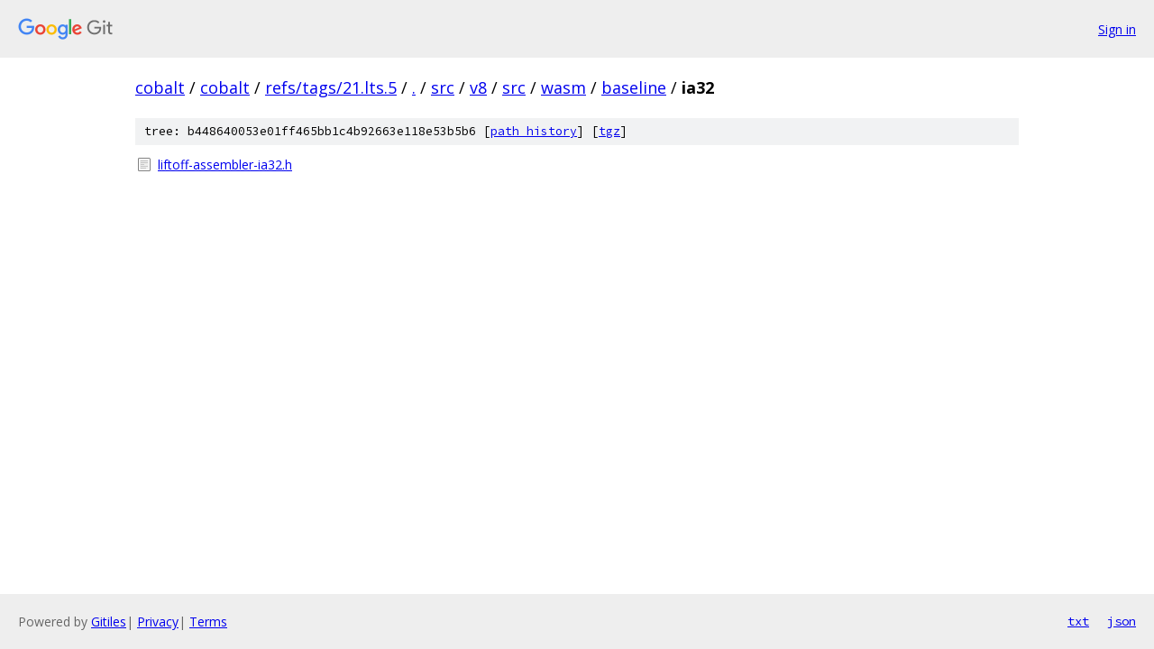

--- FILE ---
content_type: text/html; charset=utf-8
request_url: https://cobalt.googlesource.com/cobalt/+/refs/tags/21.lts.5/src/v8/src/wasm/baseline/ia32/
body_size: 706
content:
<!DOCTYPE html><html lang="en"><head><meta charset="utf-8"><meta name="viewport" content="width=device-width, initial-scale=1"><title>src/v8/src/wasm/baseline/ia32 - cobalt - Git at Google</title><link rel="stylesheet" type="text/css" href="/+static/base.css"><!-- default customHeadTagPart --></head><body class="Site"><header class="Site-header"><div class="Header"><a class="Header-image" href="/"><img src="//www.gstatic.com/images/branding/lockups/2x/lockup_git_color_108x24dp.png" width="108" height="24" alt="Google Git"></a><div class="Header-menu"> <a class="Header-menuItem" href="https://accounts.google.com/AccountChooser?faa=1&amp;continue=https://cobalt.googlesource.com/login/cobalt/%2B/refs/tags/21.lts.5/src/v8/src/wasm/baseline/ia32">Sign in</a> </div></div></header><div class="Site-content"><div class="Container "><div class="Breadcrumbs"><a class="Breadcrumbs-crumb" href="/?format=HTML">cobalt</a> / <a class="Breadcrumbs-crumb" href="/cobalt/">cobalt</a> / <a class="Breadcrumbs-crumb" href="/cobalt/+/refs/tags/21.lts.5">refs/tags/21.lts.5</a> / <a class="Breadcrumbs-crumb" href="/cobalt/+/refs/tags/21.lts.5/">.</a> / <a class="Breadcrumbs-crumb" href="/cobalt/+/refs/tags/21.lts.5/src">src</a> / <a class="Breadcrumbs-crumb" href="/cobalt/+/refs/tags/21.lts.5/src/v8">v8</a> / <a class="Breadcrumbs-crumb" href="/cobalt/+/refs/tags/21.lts.5/src/v8/src">src</a> / <a class="Breadcrumbs-crumb" href="/cobalt/+/refs/tags/21.lts.5/src/v8/src/wasm">wasm</a> / <a class="Breadcrumbs-crumb" href="/cobalt/+/refs/tags/21.lts.5/src/v8/src/wasm/baseline">baseline</a> / <span class="Breadcrumbs-crumb">ia32</span></div><div class="TreeDetail"><div class="u-sha1 u-monospace TreeDetail-sha1">tree: b448640053e01ff465bb1c4b92663e118e53b5b6 [<a href="/cobalt/+log/refs/tags/21.lts.5/src/v8/src/wasm/baseline/ia32">path history</a>] <span>[<a href="/cobalt/+archive/refs/tags/21.lts.5/src/v8/src/wasm/baseline/ia32.tar.gz">tgz</a>]</span></div><ol class="FileList"><li class="FileList-item FileList-item--regularFile" title="Regular file - liftoff-assembler-ia32.h"><a class="FileList-itemLink" href="/cobalt/+/refs/tags/21.lts.5/src/v8/src/wasm/baseline/ia32/liftoff-assembler-ia32.h">liftoff-assembler-ia32.h</a></li></ol></div></div> <!-- Container --></div> <!-- Site-content --><footer class="Site-footer"><div class="Footer"><span class="Footer-poweredBy">Powered by <a href="https://gerrit.googlesource.com/gitiles/">Gitiles</a>| <a href="https://policies.google.com/privacy">Privacy</a>| <a href="https://policies.google.com/terms">Terms</a></span><span class="Footer-formats"><a class="u-monospace Footer-formatsItem" href="?format=TEXT">txt</a> <a class="u-monospace Footer-formatsItem" href="?format=JSON">json</a></span></div></footer></body></html>